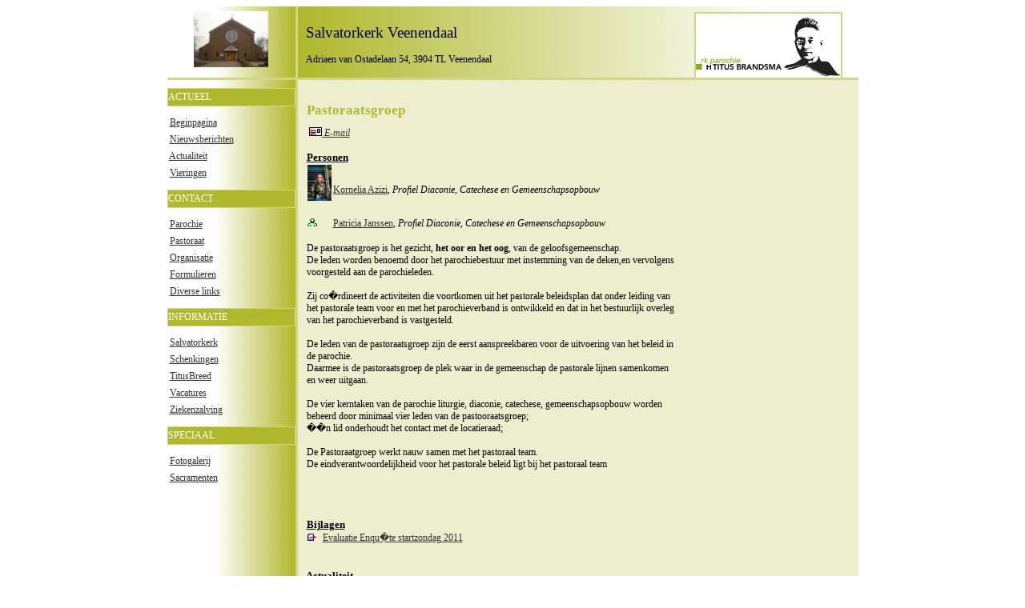

--- FILE ---
content_type: text/html; charset=UTF-8
request_url: https://www.salvatorkerkveenendaal.nl/page.php?pagetype=Groep&ID=6
body_size: 2554
content:
<!DOCTYPE html PUBLIC "-//W3C//DTD XHTML 1.0 Strict//EN"    "http://www.w3.org/TR/xhtml1/DTD/xhtml1-strict.dtd">
<html xmlns="http://www.w3.org/1999/xhtml" xmlns:v="urn:schemas-microsoft-com:vml">  
<head>
<link rel="shortcut icon" href="http://www.willibordparochie.nl/favicon.ico">
<meta name="keywords" content="geloofsgemeenschap,willibrord,salvator,parochie,titus,brandsma,veluwe rijn,veluwerijn,rooms,katholiek,veenendaal" />
<meta name="description" content ="Website van de Rooms Katholieke St. Willibrordparochie te Veenendaal." />
<meta name="google-site-verification" content="GPzmhBacIueur0RiL9G5npWPVt_2JwsqMW-yD-qRBq4" />
<meta http-equiv="Content-Type" content="text/html; charset=iso-8859-1"/>
<META NAME="ROBOTS" CONTENT="NOARCHIVE"/>
<meta name="robots" content="noindex, nofollow"/>
<title>Salvatorkerk Veenendaal</title>
<link href="Style.css" rel="stylesheet" type="text/css"/>
</head>
<body>
<script>
  (function(i,s,o,g,r,a,m){i['GoogleAnalyticsObject']=r;i[r]=i[r]||function(){
  (i[r].q=i[r].q||[]).push(arguments)},i[r].l=1*new Date();a=s.createElement(o),
  m=s.getElementsByTagName(o)[0];a.async=1;a.src=g;m.parentNode.insertBefore(a,m)
  })(window,document,'script','//www.google-analytics.com/analytics.js','ga');

  ga('create', 'UA-64937288-1', 'auto');
  ga('send', 'pageview');

</script><table class="Standaard">
<tr>
<td class="HeaderMenu" style="height:80px;vertical-align:middle" align="center">
<img src="plaatjes/Kerk.jpg" alt="Salvatorkerk" height="70px"/>
</td>
<td class="HeaderPage" style="height:80px;">
 <img height="80px" alt="Salvatorkerk" src=".//objectPlaatjes//VoorbladLogoRechts_1.jpg" class="pageheader" /><div style="font-family:Verdana; font-size:14pt; color: #000000">
<br/>Salvatorkerk Veenendaal</div><br />
Adriaen van Ostadelaan 54, 3904 TL  Veenendaal<br /><br />
</td>
</tr>
<tr>
<td class="Menu">
<div class="MenuGroep">ACTUEEL</div>
&nbsp;<a href="page.php?pagetype=beginpagina">Beginpagina</a><br />
&nbsp;<a href="page.php?pagetype=weekendbrief">Nieuwsberichten</a><br />
&nbsp;<a href="page.php?pagetype=artikel">Actualiteit</a><br />
&nbsp;<a href="page.php?pagetype=agenda">Vieringen</a><br />
<div class="MenuGroep">CONTACT</div>
&nbsp;<a href="page.php?pagetype=parochie">Parochie</a><br />
&nbsp;<a href="page.php?pagetype=pastoraat">Pastoraat</a><br />
&nbsp;<a href="page.php?pagetype=organisatie">Organisatie</a><br />
&nbsp;<a href="page.php?pagetype=formulieren">Formulieren</a><br />
&nbsp;<a href="page.php?pagetype=extern">Diverse links</a><br />
<!-- INFORMATIE MENU: -->
<div class="MenuGroep">INFORMATIE</div>&nbsp;<a href="page.php?pagetype=pagina&KEY=Salvatorkerk">Salvatorkerk</a><br />
&nbsp;<a href="page.php?pagetype=pagina&KEY=Schenkingen">Schenkingen</a><br />
&nbsp;<a href="page.php?pagetype=pagina&KEY=TITUSBREED">TitusBreed</a><br />
&nbsp;<a href="page.php?pagetype=pagina&KEY=Vacatures">Vacatures</a><br />
&nbsp;<a href="page.php?pagetype=pagina&KEY=Ziekenzalving">Ziekenzalving</a><br />
<div class="MenuGroep">SPECIAAL</div>
&nbsp;<a href="page.php?pagetype=fotoAlbums">Fotogalerij</a><br />
&nbsp;<a href="page.php?pagetype=pagina&KEY=Sacramenten">Sacramenten</a><br />
</td>
<td class="Page">
<br />
<div class="Main">
<table><tr><td style="width:460px;vertical-align:top">
<h1>Pastoraatsgroep</h1>
&nbsp;<a href="page.php?pagetype=sendmail&nosaveurl=true&id=6&idType=G"><img src="plaatjes/Email.png" style="border: none;"/> <i>E-mail</i></a><br/><br/><h2>Personen</h2>
<table style='border:none;'><tr><td style="width:20px;vertical-align:top;"><img src=".//objectPlaatjes//Persoon_147.jpg" style="border:none;width:30px;"/>&nbsp;&nbsp;</td><td style="border:none; width: 650px;"><b><a href="page.php?pagetype=Persoon&ID=147">Kornelia Azizi</a></b>,&nbsp;<i>Profiel Diaconie, Catechese en Gemeenschapsopbouw</i></td></tr><tr><td style="width:20px;vertical-align:top;"><img src="plaatjes/persoon.gif" style="border:none;"/></td><td style="border:none; width: 650px;"><b><a href="page.php?pagetype=Persoon&ID=148">Patricia Janssen</a></b>,&nbsp;<i>Profiel Diaconie, Catechese en Gemeenschapsopbouw</i></td></tr></table><br/>De pastoraatsgroep is het gezicht, <b>het oor en het oog</b>,  van de geloofsgemeenschap.<br />
De leden  worden benoemd door het parochiebestuur met instemming van de deken,en vervolgens voorgesteld aan de parochieleden.<br />
<br />
Zij co�rdineert de activiteiten die voortkomen uit het pastorale beleidsplan dat onder leiding van het pastorale team voor en met het parochieverband is ontwikkeld en dat in het bestuurlijk overleg van het parochieverband is vastgesteld. <br />
<br />
De leden van de pastoraatsgroep zijn de eerst aanspreekbaren voor de uitvoering van het beleid in de parochie. <br />
Daarmee is de pastoraatsgroep de plek waar in de gemeenschap de pastorale lijnen samenkomen en weer uitgaan.<br />
<br />
De vier kerntaken van de parochie liturgie, diaconie, catechese, gemeenschapsopbouw worden beheerd door minimaal vier leden van de pastooraatsgroep; <br />
��n lid onderhoudt het contact met de locatieraad; <br />
<br />
De Pastoraatgroep werkt nauw samen met het pastoraal team. <br />
De eindverantwoordelijkheid voor het pastorale beleid ligt bij het pastoraal team<br />
<br />
<br/><br/><br/><h2>Bijlagen</h2><table style='border:none;'><tr><td style="width:20px;vertical-align:top;"><img src="plaatjes/bijlage.gif" style="border:none;"/></td><td style="border:none; width: 650px;"><b><a target="_blank" href="bijlageOpen.php?id=167">Evaluatie Enqu�te startzondag 2011</a></b></td></tr></table><br/></td><td style="width:10px;"></td><td style="vertical-align:top; width:210px; margin-left:10px;">
&nbsp;</td></tr></table>

<br/><h2>Actualiteit</h2><br/>
<table>
<tr><td class="Overzicht" style="width:410px"><b>Vierde dinsdag van de maand: gezamenlijke maaltijd</b><br/><i>6 november 2025, <a href="page.php?pagetype=Groep&ID=6">namens de pastoraatsgroep</a> </i><br/><br/>
Voor iedereen die gezellig samen wil eten hebben we de gelegenheid op de vierde dinsdag van de maand. Een groep komt dan samen in de parochiezaal en een kookteam en gastvrouwen staan klaar om u te ont...
<a href="page.php?pagetype=artikel&ID=492">[meer...]</a></td></tr>
<tr><td class="Overzicht" style="width:410px"><b>Eerste dinsdag van de maand: Rozenkransgebed (in Salvatorkerk)</b><br/><i>6 november 2025, <a href="page.php?pagetype=Groep&ID=6">namens de pastoraatsgroep</a> </i><br/><br/>




In de maanden juli en augustus is geen Rozenkransgebed in de kerk. De eerste komende is op dinsdag 3 september. 
...
<a href="page.php?pagetype=artikel&ID=471">[meer...]</a></td></tr>
</table>
<br/><a href="#" onclick="javascript:history.back();return false;">Keer terug</a></div>
</td>
</tr>
</table>
</body>
</html>


--- FILE ---
content_type: text/css
request_url: https://www.salvatorkerkveenendaal.nl/Style.css
body_size: 1091
content:
body
{
	background-color: #FFFFFF;
	font-family: Verdana;
	font-size: 9pt;
	color: #000000;
	vertical-align:top;
}
h1
{
	font-family: Verdana;
	font-size: 13pt;
	font-weight: bold;
	color: #B0B82B;
}
h2
{
	font-family: Verdana;
	font-size: 10pt;
	font-weight: bold;
	text-decoration: underline;
	margin:0px;
	padding:0px;
	border:none;
	color: #000000;
}
hr
{
	line-height:5pt;
	font-size:1pt;
	color:#000000;
}
img.pageheader
{
  float:right;
  height:80px;
  border-style: solid solid none solid;
  border-width: 2px 2px 0px 2px;
  border-color: #D0D683;
  margin-top:7px;
  margin-right:20px;
}
table
{
	width:auto;
	margin-left:0px;
	margin-right:auto;
	border-width:0px;
	border:0px;
	border-collapse:collapse;
}
table.Standaard
{
	width:auto;
	margin-left:auto;
	margin-right:auto;
	border-width:0px;
	border:0px;
	border-collapse:collapse;
	background-color: #ECEECD;
}
table.SchakelAgenda
{
	width:auto;
	margin-left:auto;
	margin-right:auto;
	border-width:0px;
	border:0px;
	border-collapse:collapse;
	background-color: #FFFFFF;
}
td.Menu
{
	vertical-align: top;
	font-family: Verdana;
	font-size: 9pt;
	color: #000000;
	border-right-width: 3px;
	border-color: #D0D683;
	width: 160px;
        height: 800px;
	margin: 0px;
	padding: 0px;
	border-right-style: solid;
	background-image: url(plaatjes/MenuAchtergrond.png);
	background-repeat: repeat-y;
	line-height: 16pt;
}
td.SchakelAgendaPage
{
	background-color: #FFFFFF;
	font-family: Verdana;
	font-size: 9pt;
	vertical-align:top;
	color: #000000;
	width: 700px;
	height: auto;
	margin:0px;
	margin-left: 0px;
	border:0px;
	padding:0px;
	border-width:0px;
	border-color:#FFFFFF;
}
td.Page
{
	background-color: #ECEECD;
	font-family: Verdana;
	font-size: 9pt;
	vertical-align:top;
	color: #000000;
	width: 700px;
	height: auto;
	margin:0px;
	margin-left: 0px;
	border:0px;
	padding:0px;
	border-width:0px;
	border-color:#ECEECD;
}
div.Artikel
{
	border: 1px solid #000000;
	font-weight: normal;
	width:660px;
	margin: 5px;
	padding: 5px;
}
div.ArtikelSelected
{
	border: 1px solid #000000;
	background-color: #D0D683;
	font-weight: normal;
	width:660px;
	margin: 5px;
	padding: 5px;
}
td.Overzicht
{
	border-bottom-style: solid;
	border-top-style: solid;
	border-top-width: 1px;
	border-bottom-width: 1px;
	border-color: #000000;
	font-weight: normal;
	margin: 5px;
	padding: 5px;
	vertical-align:top;
}
td.Kalender
{
	border: 1px solid #000000;
	font-weight: bold;
	font-family: Verdana;
	font-size: 9pt;
	color: #000000;
	width:150px;
	margin: 5px;
	padding: 5px;
	vertical-align:top;
}
td.KalenderSelected
{ 
	border: 1px solid #000000;
	background-color: #D0D683;
	font-family: Verdana;
	font-size: 9pt;
	color: #000000;
	font-weight: bold;
	width:150px;
	margin: 5px;
	padding: 5px;
	vertical-align:top;
}
td.KalenderVeldnaam
{
	border: 1px solid #000000;
	font-family: Verdana;
	font-size: 9pt;
	color: #000000;
	font-weight: normal;
	width:150px;
	margin: 5px;
	padding: 5px;
	vertical-align:top;
}
td.KalenderVeldnaamSelected
{
	border: 1px solid #000000;
	background-color: #D0D683;
	font-family: Verdana;
	font-size: 9pt;
	color: #000000;
	font-weight: normal;
	width:150px;
	margin: 5px;
	padding: 5px;
	vertical-align:top;
}
td.KalenderVeldwaarde
{
	border: 1px solid #000000;
	font-weight:normal;
	font-family: Verdana;
	font-size: 9pt;
	color: #000000;
	width:300px;
	margin: 5px;
	padding: 5px;
	vertical-align:top;
}
td.KalenderVeldwaardeSelected
{
	border: 1px solid #000000;
	background-color: #D0D683;
	font-family: Verdana;
	font-size: 9pt;
	color: #000000;
	font-weight:normal;
	width:300px;
	margin: 5px;
	padding: 5px;
	vertical-align:top;
}
td.SKalender
{
	border: 1px solid #000000;
	font-weight: bold;
	font-family: Verdana;
	font-size: 9pt;
	color: #000000;
	width:150px;
	margin: 5px;
	padding: 5px;
	vertical-align:top;
}
td.SchakelAgendaDatum
{
	border: 1px solid #000000;
	font-weight: bold;
	font-family: Verdana;
	font-size: 9pt;
    text-align: center;
	color: #000000;
	width:150px;
	margin: 5px;
	padding: 5px;
	vertical-align:top;
}
div.SchakelAgendaDagGroot
{
	font-weight: bold;
	font-family: Verdana;
	font-size: 24pt;
	color: #000000;
}
td.SKalenderSelected
{
	border: 1px solid #000000;
	background-color: #FFFFFF;
	font-family: Verdana;
	font-size: 9pt;
	color: #000000;
	font-weight: bold;
	width:150px;
	margin: 5px;
	padding: 5px;
	vertical-align:top;
}
td.SKalenderVeldnaam
{
	border: 1px solid #000000;
	font-family: Verdana;
	font-size: 9pt;
	color: #000000;
	font-weight: normal;
	width:150px;
	margin: 5px;
	padding: 5px;
	vertical-align:top;
}
td.SKalenderVeldnaamSelected
{
	border: 1px solid #000000;
	background-color: #FFFFFF;
	font-family: Verdana;
	font-size: 9pt;
	color: #000000;
	font-weight: normal;
	width:150px;
	margin: 5px;
	padding: 5px;
	vertical-align:top;
}
td.SKalenderVeldwaarde
{
	border: 1px solid #000000;
	font-weight:normal;
	font-family: Verdana;
	font-size: 9pt;
	color: #000000;
	width:300px;
	margin: 5px;
	padding: 5px;
	vertical-align:top;
}
td.SKalenderVeldwaardeSelected
{
	border: 1px solid #000000;
	background-color: #FFFFFF;
	font-family: Verdana;
	font-size: 9pt;
	color: #000000;
	font-weight:normal;
	width:300px;
	margin: 5px;
	padding: 5px;
	vertical-align:top;
}
td.HeaderMenu
{
	vertical-align: top;
	font-family: Verdana;
	font-size: 9pt;
	color: #000000;
	border-right-width: 3px;
	border-bottom-width: 3px;
	border-color: #D0D683;
	width: 160px;
        height: 10px;
	margin: 0px;
	padding: 0px;
	border-right-style: solid;
	border-bottom-style: solid;
	background-image: url(plaatjes/MenuAchtergrond.png);
	background-repeat: repeat-y;
	line-height: 16pt;
}
td.HeaderPage
{
	border-style: none none solid none;
	font-family: Verdana;
	vertical-align: top;
	color: #000000;
	border-width: 0px 0px 3px 0px;
	padding: 0px;
    padding-left: 10px;
	margin-left: 0px;
	height: 80px;
	border-top-color: inherit;
	border-right-color: inherit;
	border-bottom-color: #D0D683;
	border-left-color: inherit;
	background-image:url(plaatjes/HeaderAchtergrond.png);
	background-repeat:repeat-y;
}
div.SchakelMain
{
	background-color: #FFFFFF;
	font-family: Verdana;
	vertical-align:top;
	color: #000000;
	border:0px;
	border-width:0px;
	padding:0px;
	margin-left:10px;
	margin-top:0px;
}
div.Main
{
	background-color: #ECEECD;
	font-family: Verdana;
	vertical-align:top;
	color: #000000;
	border:0px;
	border-width:0px;
	padding:0px;
	margin-left:10px;
	margin-top:0px;
}
div.Seizoenstekst
{
	background-color: #ECEECD;
	font-family: Verdana;
	vertical-align:top;
	color: #000000;
	border-left-style: solid;
	border-left-width: 1px;
	border-left-color: #000000;
	padding:0px;
	padding-left:10px;
	padding-top:10px;
	padding-bottom:10px;
	margin-top:0px;
}
div.MenuGroep
{
	border: 1px solid #D0D683;
	background-color: #B0B82B;
	color: #FFFFFF;
	margin-bottom: 10px;
	margin-top:10px;
}
div.MenuGroepBeheer
{
	border: 1px solid #D0D683;
	background-color: #880000;
	color: #FFFFFF;
	margin-bottom: 10px;
	margin-top:10px;
}
div.MenuGroepOranje
{
	border: 1px solid #D0D683;
	background-color: #D0D683;
	color: #000000;
	margin-bottom: 10px;
	margin-top:10px;
}
a:link
{
	font-weight:normal;
	text-decoration: underline;
	color:#333333;
}
a:visited
{
	font-weight: normal;
	text-decoration: underline;
	color:#333333;
}
a:active
{
	font-weight: normal;
	text-decoration: underline;
	color:#333333;
}
a:hover
{
	font-weight: bold;
	text-decoration: underline overline;
	color: #000000;
}
a.kop:link
{
	font-family: Verdana;
	font-weight:bold;
    font-size:13pt;
	text-decoration: none;
	color: #B0B82B;
}
a.kop:visited
{
	font-family: Verdana;
	font-weight: bold;
    font-size:13pt;
	text-decoration: none;
	color: #B0B82B;
}
a.kop:active
{
	font-family: Verdana;
	font-weight: bold;
    font-size:13pt;
	text-decoration: none;
	color: #B0B82B;
}
a.kop:hover
{
	font-family: Verdana;
	font-weight: bold;
    font-size:13pt;
	text-decoration: underline;
	color: #000000;
}
td.FotoAlbumTekstRechts
{
	background-color: #ECEECD;
	font-family: Verdana;
	vertical-align:top;
	color: #000000;
	border-left-style: solid;
	border-left-width: 1px;
	border-left-color: #000000;
	padding:0px;
	padding-left:10px;
	padding-top:10px;
	padding-bottom:10px;
	margin-top:0px;
    width:580px;
}
td.FotoAlbumTekstOnder
{
	background-color: #ECEECD;
	font-family: Verdana;
	vertical-align:top;
	color: #000000;
	border-top-style: solid;
	border-top-width: 1px;
	border-top-color: #000000;
	padding:0px;
	padding-left:0px;
	padding-top:0px;
	padding-bottom:0px;
	margin-top:10px;
    width:690px;
}
td.FotoAlbumBar
{
    background-color: #FFFFFF;
    vertical-align:center;
    color:#000000;
    border-top-style: solid;
    border-top-width: 1px;
    border-top-color: #000000;
    border-bottom-style: solid;
    border-bottom-width: 1px;
    border-bottom-color: #000000;
	padding:0px;
	padding-left:0px;
	padding-top:0px;
	padding-bottom:0px;
}


--- FILE ---
content_type: text/plain
request_url: https://www.google-analytics.com/j/collect?v=1&_v=j102&a=1530928664&t=pageview&_s=1&dl=https%3A%2F%2Fwww.salvatorkerkveenendaal.nl%2Fpage.php%3Fpagetype%3DGroep%26ID%3D6&ul=en-us%40posix&dt=Salvatorkerk%20Veenendaal&sr=1280x720&vp=1280x720&_u=IEBAAEABAAAAACAAI~&jid=73616887&gjid=447852171&cid=2145977527.1768545161&tid=UA-64937288-1&_gid=681160292.1768545161&_r=1&_slc=1&z=781657959
body_size: -454
content:
2,cG-NHSZBLPME4